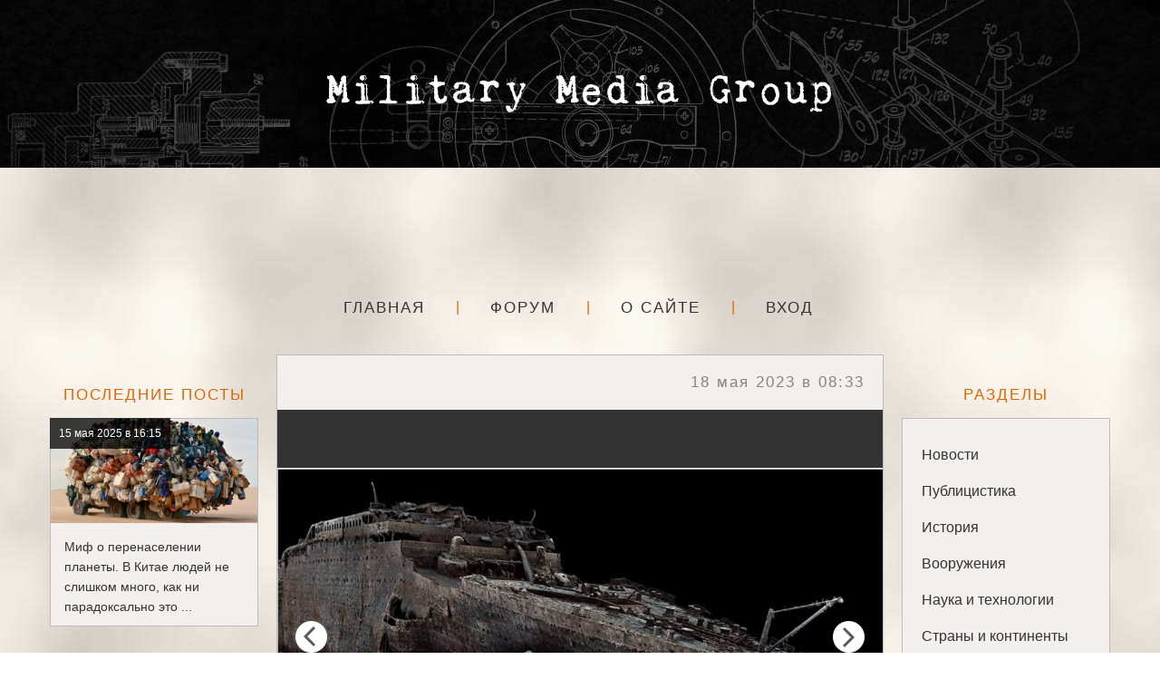

--- FILE ---
content_type: text/html; charset=UTF-8
request_url: https://mmg.in.ua/sozdana-pervaia-trekhmernaia-model-zatonuvshego-titanika-628.html
body_size: 9559
content:
<!DOCTYPE html>
<html dir="ltr" lang="ru">
<head>
<!-- Google tag (gtag.js) -->
<script async src="https://www.googletagmanager.com/gtag/js?id=G-WEYVFC7KVC"></script>
<script>
  window.dataLayer = window.dataLayer || [];
  function gtag(){dataLayer.push(arguments);}
  gtag('js', new Date());
  gtag('config', 'G-WEYVFC7KVC');
</script>
<!-- Google tag (gtag.js) -->
<meta http-equiv="Content-Type" content="text/html; charset=utf-8">
<meta http-equiv="X-UA-Compatible" content="IE=edge">
<meta name="viewport" content="width=device-width, initial-scale=1.0">
<meta name="HandheldFriendly" content="True">
<meta name="format-detection" content="telephone=no">
<meta name="format-detection" content="address=no">
<meta name="copyright" content="Military Media Group">
<title>Создана первая трёхмерная модель затонувшего «Титаника» | Military Media Group</title>
<meta name="title" content="Создана первая трёхмерная модель затонувшего «Титаника» | Military Media Group">
<meta name="description" content="Military Media Group: история, современность, новости, интересные факты, документы, аналитика, статьи и медиа.">
<meta name="keywords" content="История, современность, новости, интересные факты, документы, аналитика, статьи, заметки, медиа">
<meta property="og:title" content="Создана первая трёхмерная модель затонувшего «Титаника» | Military Media Group">
<meta property="og:description" content="Military Media Group: история, современность, новости, интересные факты, документы, аналитика, статьи и медиа.">
<meta property="og:url" content="https://mmg.in.ua/sozdana-pervaia-trekhmernaia-model-zatonuvshego-titanika-628.html">
<meta property="og:site_name" content="Military Media Group">
<meta property="og:image" content="https://forummg.info/inline/155277.jpg">
<meta name="twitter:title" content="Создана первая трёхмерная модель затонувшего «Титаника» | Military Media Group">
<meta name="twitter:description" content="Military Media Group: история, современность, новости, интересные факты, документы, аналитика, статьи и медиа.">
<meta name="twitter:image" content="https://forummg.info/inline/155277.jpg">
<meta property="og:type" content="article">
<meta name="twitter:card" content="summary">
<meta name="image" content="">
<link rel="canonical" href="https://mmg.in.ua/sozdana-pervaia-trekhmernaia-model-zatonuvshego-titanika-628.html">
<link href="/css/style.css" rel="stylesheet" type="text/css"  media="all">
<link href="/css/all.min.css" rel="stylesheet">
<script src="/javascript/jquery-3.6.1.min.js"></script>
<script>
$(document).ready(function() {
    var btn = $('#scrollbutton');
        $(window).scroll(function() {
        if ($(window).scrollTop() > 800) {
            btn.addClass('show');
        } else {
            btn.removeClass('show');
        }
    });
    btn.on('click', function(e) {
        e.preventDefault();
        $('html, body').animate({scrollTop:0}, '300');
    });
});
</script>
</head>
<body>
<div class="header">
<div class="sdb-button" id="sdb-button-ls">
<span></span>
<span></span>
<span></span>
<span></span>
</div>
<div class="sdb-button" id="sdb-button-rs">
<span></span>
<span></span>
<span></span>
<span></span>
</div>
<div class="logo">
	<img src="/images/logo.png" alt="img-logo">
</div>
</div>
<div class="banner"><script async src="//pagead2.googlesyndication.com/pagead/js/adsbygoogle.js"></script>
<ins class="adsbygoogle"
     style="display:inline-block;width:728px;height:90px"
     data-ad-client="ca-pub-3807436442586827"
     data-ad-slot="6730877269"
     data-alternate-ad-url="https://mmg.in.ua/alt01.html"></ins>
<script>
     (adsbygoogle = window.adsbygoogle || []).push({});
</script></div>
<ul class="menu-main">
    <li><a href="/" title="Главная страница">Главная</a></li>
	<li><a href="https://forummg.info" target="_blank" title="Форум FORUMMG.info">Форум</a></li>
    <li><a href="/about" title="О сайте">О сайте</a></li>
    <li><a href="/login" title="Вход">Вход</a></li></ul>
<div class="main">
<div id="popup">
<div class="popup-box">
    <p></p>
    <div class="popup-button">Ок</div>
</div>
</div>
<div id="popup-yes-no">
<div class="popup-box-yes-no">
    <p></p>
    <div class="popup-buttons-yes-no">
        <div class="popup-no">Нет</div>
        <div class="popup-yes">Да</div>
    </div>
</div>
</div>
<a id="scrollbutton"></a>
<div class="left-sidebar" id="left-sidebar">
<div class="panel-header">Последние посты</div><div class="widget"><a class="widget-post" href="/mif-o-perenaselenii-planety-823.html">
<div class="widget-date">15 мая 2025 в 16:15</div>
<div class="widget-img"><img src="https://mediafiles.link/ibbGHxAA.jpg" alt="img-ibbGHxAA.jpg" loading="lazy" onerror="this.src='/images/noimage.jpg'"></div>
<div class="widget-text">Миф о перенаселении планеты. В Китае людей не слишком много, как ни парадоксально это ...</div>
</a></div><div class="widget"><a class="widget-post" href="/telegramma-ruzvelta-otvet-gitlera-822.html">
<div class="widget-date">15 мая 2025 в 01:17</div>
<div class="widget-img"><img src="/images/video.jpg" alt="img-video" loading="lazy" onerror="this.src='/images/noimage.jpg'"></div>
<div class="widget-text">Телеграмма Рузвельта - ответ Гитлера. 15 апреля 1939 года МИД Третьего Рейха получил ...</div>
</a></div><div class="widget"><a class="widget-post" href="/istoriia-odnogo-predatelstva-821.html">
<div class="widget-date">6 января 2025 в 23:13</div>
<div class="widget-img"><img src="https://mediafiles.link/SRFcYKjH.jpg" alt="img-SRFcYKjH.jpg" loading="lazy" onerror="this.src='/images/noimage.jpg'"></div>
<div class="widget-text">История одного предательства. 26 мая 1943 года из немецкой военно-морской базы ...</div>
</a></div><div class="widget"><a class="widget-post" href="/pervyi-reaktivnyi-fockewulf-820.html">
<div class="widget-date">5 января 2025 в 17:05</div>
<div class="widget-img"><img src="https://mediafiles.link/eoSCZYCp.jpg" alt="img-eoSCZYCp.jpg" loading="lazy" onerror="this.src='/images/noimage.jpg'"></div>
<div class="widget-text">Первый реактивный Focke-Wulf? Fw.190 Strahljäger (реактивный истребитель) был ...</div>
</a></div><div class="widget"><a class="widget-post" href="/10-v-polzu-krokodilov-819.html">
<div class="widget-date">5 января 2025 в 13:23</div>
<div class="widget-img"><img src="https://mediafiles.link/CtQpEyxG.jpg" alt="img-CtQpEyxG.jpg" loading="lazy" onerror="this.src='/images/noimage.jpg'"></div>
<div class="widget-text">1:0 в пользу крокодилов. 4 января 1879 года сталася первая жертва англо-зулусской войны ...</div>
</a></div><div class="widget"><a class="widget-post" href="/razbitaia-sovetskaia-tekhnika-818.html">
<div class="widget-date">5 января 2025 в 12:57</div>
<div class="widget-img"><img src="https://mediafiles.link/tYJRJuHd.jpg" alt="img-tYJRJuHd.jpg" loading="lazy" onerror="this.src='/images/noimage.jpg'"></div>
<div class="widget-text">Разбитая советская техника. Кадры из цветной немецкой кинохроники, снятые летом 1942 года ...</div>
</a></div><div class="widget"><a class="widget-post" href="/podbityi-i-sgorevshii-pz-817.html">
<div class="widget-date">5 января 2025 в 12:41</div>
<div class="widget-img"><img src="https://mediafiles.link/QOIUCCFi.jpg" alt="img-QOIUCCFi.jpg" loading="lazy" onerror="this.src='/images/noimage.jpg'"></div>
<div class="widget-text">Подбитый и сгоревший Pz.Kpfw.III Ausf F 6-й роты 35-го полка 3-й танковой дивизии ...</div>
</a></div><div class="widget"><a class="widget-post" href="/amerikanskii-ofitcer-na-fone-podbitogo-nemetckogo-tiazhelogo-istrebitelia-tankov-v-nemetckom-gorode-816.html">
<div class="widget-date">5 января 2025 в 12:31</div>
<div class="widget-img"><img src="https://mediafiles.link/hAfDwEWv.jpg" alt="img-hAfDwEWv.jpg" loading="lazy" onerror="this.src='/images/noimage.jpg'"></div>
<div class="widget-text">Американский офицер на фоне подбитого немецкого тяжелого истребителя танков в немецком ...</div>
</a></div><div class="widget"><a class="widget-post" href="/invergordonskii-miatezh-815.html">
<div class="widget-date">1 января 2025 в 10:07</div>
<div class="widget-img"><img src="https://mediafiles.link/PuMjnXYX.jpg" alt="img-PuMjnXYX.jpg" loading="lazy" onerror="this.src='/images/noimage.jpg'"></div>
<div class="widget-text">Инвергордонский мятеж. В сентябре 1931 года произошли волнения среди моряков Королевского ...</div>
</a></div><div class="widget"><a class="widget-post" href="/pamiatnik-razdora-814.html">
<div class="widget-date">29 декабря 2024 в 22:08</div>
<div class="widget-img"><img src="https://mediafiles.link/UCQJPOSy.jpg" alt="img-UCQJPOSy.jpg" loading="lazy" onerror="this.src='/images/noimage.jpg'"></div>
<div class="widget-text">Памятник раздора. 24 сентября 2017 года на площади Святой Марии в Сан-Франциско был ...</div>
</a></div><div class="widget"><script async src="//pagead2.googlesyndication.com/pagead/js/adsbygoogle.js"></script>
<ins class="adsbygoogle"
     style="display:inline-block;width:230px;height:230px"
     data-ad-client="ca-pub-3807436442586827"
     data-ad-slot="2104456293"
     data-alternate-ad-url="https://mmg.in.ua/alt02.html"></ins>
<script>
     (adsbygoogle = window.adsbygoogle || []).push({});
</script></div>
<div class="widget"><script async src="//pagead2.googlesyndication.com/pagead/js/adsbygoogle.js"></script>
<ins class="adsbygoogle"
     style="display:inline-block;width:230px;height:230px"
     data-ad-client="ca-pub-3807436442586827"
     data-ad-slot="2104456293"
     data-alternate-ad-url="https://mmg.in.ua/alt02.html"></ins>
<script>
     (adsbygoogle = window.adsbygoogle || []).push({});
</script></div>
<div class="widget"><script async src="//pagead2.googlesyndication.com/pagead/js/adsbygoogle.js"></script>
<ins class="adsbygoogle"
     style="display:inline-block;width:230px;height:230px"
     data-ad-client="ca-pub-3807436442586827"
     data-ad-slot="2104456293"
     data-alternate-ad-url="https://mmg.in.ua/alt02.html"></ins>
<script>
     (adsbygoogle = window.adsbygoogle || []).push({});
</script></div>
<div class="widget"><script async src="//pagead2.googlesyndication.com/pagead/js/adsbygoogle.js"></script>
<ins class="adsbygoogle"
     style="display:inline-block;width:230px;height:230px"
     data-ad-client="ca-pub-3807436442586827"
     data-ad-slot="2104456293"
     data-alternate-ad-url="https://mmg.in.ua/alt02.html"></ins>
<script>
     (adsbygoogle = window.adsbygoogle || []).push({});
</script></div>
<div class="panel-header">Случайные посты</div><div class="widget"><a class="widget-post" href="/bmw-r75-351.html">
<div class="widget-date">22 февраля 2023 в 23:13</div>
<div class="widget-img"><img src="https://forummg.info/inline/153394.jpg" alt="img-153394.jpg" loading="lazy" onerror="this.src='/images/noimage.jpg'"></div>
<div class="widget-text">BMW R75, Германия, 1942 год. Мотоцикл BMW R75 был предназначен для передвижения по ...</div>
</a></div><div class="widget"><a class="widget-post" href="/khubilai-velikii-vnuk-velikogo-chingiskhana-616.html">
<div class="widget-date">8 мая 2023 в 00:51</div>
<div class="widget-img"><img src="https://forummg.info/inline/155048.jpg" alt="img-155048.jpg" loading="lazy" onerror="this.src='/images/noimage.jpg'"></div>
<div class="widget-text">Хубилай: великий внук великого Чингисхана. Монгольскую империю Чингисхана расширил и ...</div>
</a></div><div class="widget"><a class="widget-post" href="/pered-vami-stella-deneb-718.html">
<div class="widget-date">26 июня 2023 в 19:50</div>
<div class="widget-img"><img src="https://mediafiles.link/KaPNeyGb.jpg" alt="img-KaPNeyGb.jpg" loading="lazy" onerror="this.src='/images/noimage.jpg'"></div>
<div class="widget-text">Перед вами Stella Deneb – самый крупный скотовоз в мире, ранее носивший имя Deneb Prima ...</div>
</a></div></div>
<script>
$(function() {
    $("#sdb-button-ls").click(function() {
        $(this).toggleClass("open");
        $("#left-sidebar").toggleClass("open");
    });
});
</script>
<div class="content">
<div class="article"><div class="article-time">18 мая 2023 в 08:33</div><div class="img-slider"><div class="article-img" style="display: block;"><img src="https://forummg.info/inline/155277.jpg" alt="img-155277.jpg" loading="lazy" onerror="this.src='/images/noimage.jpg'"></div><div class="article-img" style="display: none;"><img src="https://forummg.info/inline/155276.jpg" alt="img-155276.jpg" loading="lazy" onerror="this.src='/images/noimage.jpg'"></div><div class="article-img" style="display: none;"><img src="https://forummg.info/inline/155275.jpg" alt="img-155275.jpg" loading="lazy" onerror="this.src='/images/noimage.jpg'"></div><div class="article-img" style="display: none;"><img src="https://forummg.info/inline/155274.jpg" alt="img-155274.jpg" loading="lazy" onerror="this.src='/images/noimage.jpg'"></div><div class="article-img" style="display: none;"><img src="https://forummg.info/inline/155273.jpg" alt="img-155273.jpg" loading="lazy" onerror="this.src='/images/noimage.jpg'"></div><div class="article-img" style="display: none;"><img src="https://forummg.info/inline/155280.jpg" alt="img-155280.jpg" loading="lazy" onerror="this.src='/images/noimage.jpg'"></div><div class="article-img" style="display: none;"><img src="https://forummg.info/inline/155279.jpg" alt="img-155279.jpg" loading="lazy" onerror="this.src='/images/noimage.jpg'"></div><div class="img-slider-indicator"><div class="indicator-label"></div><div class="indicator-label"></div><div class="indicator-label"></div><div class="indicator-label"></div><div class="indicator-label"></div><div class="indicator-label"></div><div class="indicator-label"></div></div><div class="prv-b"></div><div class="nxt-b"></div></div><div class="article-text"><b>Создана первая трёхмерная модель затонувшего «Титаника».</b><br>
<br>
Специальные аппараты более 200 часов изучали длину, ширину и обломки затонувшего на глубине 3 800 метров корабля. Они сделали более 700 000 изображений со всех сторон, создав точную 3D-реконструкцию. С момента обнаружения в 1985 году состояние «Титаника» заметно ухудшилось.<br>
<br>
«Цифровая модель стала одним из первых крупных шагов на пути к тому, чтобы история «Титаника» стала научно обоснованной, а не спекулятивной», — отметил исследователь Паркс Стефенсон.</div>
<div class="article-bottom">
<div class="article-stat"><i class="fa fa-eye" aria-hidden="true"></i>236<div class="space"></div>
<div class="like_plus" id="like-plus-628"><i class="fa fa-thumbs-up" aria-hidden="true"></i>1</div><div class="space"></div>
<div class="like_minus" id="like-minus-628"><i class="fa fa-thumbs-down" aria-hidden="true"></i>0</div><div class="space"></div></div>
<div class="back-button"><a href="/">Назад ⏎</a></div>
</div>
</div><div class="comments_panel"><script>
$(document).ready(function() {
    var pstrnav_button = $('.pstrnav').find('a[href]');
    pstrnav_button.one('click', function() {
        var url = $('.add_comment').find('input[name=url]').val();
        var id = $('.add_comment').find('input[name=id]').val();
        var page = $(this).attr("href");
        $('.comments_panel').load("/mainpage/comments.php", {"id": id, "page": page, "url": url});
        $('.add_comment').find('input[name=page]').val(page);
        delete url;
        delete id;
        delete page;
        $("#hint").fadeOut(300);
        return false;
    });
});
function comm_on(p_id,first_p) {
    document.add_comment.parent_id.value=p_id;
    document.add_comment.f_parent.value=first_p;
}
$(document).ready(function() {
$(".sp_link").click(function() {
    $(this).parent().children(".comm_text").toggle("normal");
});
$(".open_hint").click(function() {
    $("#hint").animate({
        top: $(this).offset().top + 25, left: $(window).width()/2 -
        $("#hint").width()/2
    }, 400).fadeIn(300);
});
$(".close_hint").click(function() {
    $("#hint").fadeOut(300);
});
$(".comm_plus,.comm_minus").click(function() {
    id_comm=$(this).parents(".comm_head_right").attr("id").substr(1);
});
$(".comm_plus").click(function() {
    jQuery.post("/mainpage/rating_comm.php",{comm_id:id_comm,rating:1},rating_comm);
});
$(".comm_minus").click(function() {
    jQuery.post("/mainpage/rating_comm.php",{comm_id:id_comm,rating:0},rating_comm);
});
function rating_comm(data) {
    $("#rating_comm"+id_comm).fadeOut(300,function() {
        $(this).html(data).fadeIn(300);
    });
}
});
</script>
</div><form class="add_comment" name="add_comment" id="hint" style="margin-top:-25px; box-shadow: rgb(51, 51, 51) 5px 5px 30px 0px;"><div class="close_hint">Закрыть</div>Ваше имя: <input type="text" name="mess_login" maxlength="20" value="" style="outline: none;margin-bottom: 7px;" placeholder="Не обязательно..."><textarea rows="10" name="user_text" placeholder="Ваше сообщение..."></textarea><div class="smiles"><img src="/images/smiles/ax.gif" alt=":ax:"><img src="/images/smiles/bad.gif" alt=":bad:"><img src="/images/smiles/blum.gif" alt=":blum:"><img src="/images/smiles/blush.gif" alt=":blush:"><img src="/images/smiles/bomb.gif" alt=":bomb:"><img src="/images/smiles/bt.gif" alt=":bt:"><img src="/images/smiles/clown.gif" alt=":clown:"><img src="/images/smiles/cray.gif" alt=":cray:"><img src="/images/smiles/crying.gif" alt=":crying:"><img src="/images/smiles/drinks.gif" alt=":drinks:"><img src="/images/smiles/facepalm.gif" alt=":facepalm:"><img src="/images/smiles/fool.gif" alt=":fool:"><img src="/images/smiles/fy.gif" alt=":fy:"><img src="/images/smiles/good.gif" alt=":good:"><img src="/images/smiles/hi.gif" alt=":hi:"><img src="/images/smiles/krazy.gif" alt=":krazy:"><img src="/images/smiles/laugh.gif" alt=":laugh:"><img src="/images/smiles/mad.gif" alt=":mad:"><img src="/images/smiles/mail.gif" alt=":mail:"><img src="/images/smiles/morning.gif" alt=":morning:"><img src="/images/smiles/music.gif" alt=":music:"><img src="/images/smiles/nea.gif" alt=":nea:"><img src="/images/smiles/negative.gif" alt=":negative:"><img src="/images/smiles/nyam.gif" alt=":nyam:"><img src="/images/smiles/oldman.gif" alt=":oldman:"><img src="/images/smiles/police.gif" alt=":police:"><img src="/images/smiles/poo.gif" alt=":poo:"><img src="/images/smiles/popcorn.gif" alt=":popcorn:"><img src="/images/smiles/sad.gif" alt=":sad:"><img src="/images/smiles/scare.gif" alt=":scare:"><img src="/images/smiles/secret.gif" alt=":secret:"><img src="/images/smiles/shok.gif" alt=":shok:"><img src="/images/smiles/wink.gif" alt=":wink:"></div><div class="regmessage"><a href="/registration">Регистрация</a> на сайте позволяет комментировать без ввода капчи и премодерации.</div><div class="num"><img class="captcha_image" src="/include/captcha.php?r=109" alt="captcha"></div><input type="text" name="contr_cod" style="margin: 12px 0px 0px 5px;font-size:16px; outline:none;" maxlength="4" size="4" value=""><input type="hidden" name="prov_summa" value="1595af6435015c77a7149e92a551338e"><input type="hidden" name="parent_id" value="0"><input type="hidden" name="f_parent" value="0"><input type="hidden" name="id" value="628"><input type="hidden" name="page" value="1"><input type="hidden" name="url" value="sozdana-pervaia-trekhmernaia-model-zatonuvshego-titanika-628.html"><input type="hidden" name="where" value="59978098"><button type="submit" name="submit">Отправить</button></form><form class="add_comment">Ваше имя: <input type="text" name="mess_login" maxlength="20" value="" style="outline: none;margin-bottom: 7px;" placeholder="Не обязательно..."><textarea rows="10" name="user_text" placeholder="Ваше сообщение..."></textarea><div class="smiles"><img src="/images/smiles/ax.gif" alt=":ax:"><img src="/images/smiles/bad.gif" alt=":bad:"><img src="/images/smiles/blum.gif" alt=":blum:"><img src="/images/smiles/blush.gif" alt=":blush:"><img src="/images/smiles/bomb.gif" alt=":bomb:"><img src="/images/smiles/bt.gif" alt=":bt:"><img src="/images/smiles/clown.gif" alt=":clown:"><img src="/images/smiles/cray.gif" alt=":cray:"><img src="/images/smiles/crying.gif" alt=":crying:"><img src="/images/smiles/drinks.gif" alt=":drinks:"><img src="/images/smiles/facepalm.gif" alt=":facepalm:"><img src="/images/smiles/fool.gif" alt=":fool:"><img src="/images/smiles/fy.gif" alt=":fy:"><img src="/images/smiles/good.gif" alt=":good:"><img src="/images/smiles/hi.gif" alt=":hi:"><img src="/images/smiles/krazy.gif" alt=":krazy:"><img src="/images/smiles/laugh.gif" alt=":laugh:"><img src="/images/smiles/mad.gif" alt=":mad:"><img src="/images/smiles/mail.gif" alt=":mail:"><img src="/images/smiles/morning.gif" alt=":morning:"><img src="/images/smiles/music.gif" alt=":music:"><img src="/images/smiles/nea.gif" alt=":nea:"><img src="/images/smiles/negative.gif" alt=":negative:"><img src="/images/smiles/nyam.gif" alt=":nyam:"><img src="/images/smiles/oldman.gif" alt=":oldman:"><img src="/images/smiles/police.gif" alt=":police:"><img src="/images/smiles/poo.gif" alt=":poo:"><img src="/images/smiles/popcorn.gif" alt=":popcorn:"><img src="/images/smiles/sad.gif" alt=":sad:"><img src="/images/smiles/scare.gif" alt=":scare:"><img src="/images/smiles/secret.gif" alt=":secret:"><img src="/images/smiles/shok.gif" alt=":shok:"><img src="/images/smiles/wink.gif" alt=":wink:"></div><div class="regmessage"><a href="/registration">Регистрация</a> на сайте позволяет комментировать без ввода капчи и премодерации.</div><div class="num"><img class="captcha_image" src="/include/captcha.php?r=206" alt="captcha"></div><input type="text" name="contr_cod" style="margin: 12px 0px 0px 5px;font-size:16px; outline:none;" maxlength="4" size="4" value=""><input type="hidden" name="prov_summa" value="1595af6435015c77a7149e92a551338e"><input type="hidden" name="id" value="628"><input type="hidden" name="page" value="1"><input type="hidden" name="url" value="sozdana-pervaia-trekhmernaia-model-zatonuvshego-titanika-628.html"><input type="hidden" name="where" value="59978098"><input type="hidden" name="lastpage" value="1"><button type="submit" name="submit">Отправить</button></form><div class="today-posts"><div class="panel-header">Сегодня</div></div>
</div>
<div class="right-sidebar" id="right-sidebar">
<div class="panel-header">Разделы</div>
<div class="widget">
<div class="panel-menu">
<ul>
<li><a href="/news">Новости</a></li>
<li><a href="/publicism">Публицистика</a></li>
<li><a href="/history">История</a></li>
<li><a href="/weapons">Вооружения</a></li>
<li><a href="/scitech">Наука и технологии</a></li>
<li><a href="/geography">Страны и континенты</a></li>
<li><a href="/acms">Искусство, культура и спорт</a></li>
<li><a href="/world">Окружающий мир</a></li>
<li><a href="/humor">Юмор</a></li>
<li><a href="/sundry">Разное</a></li>
<li><a href="/mycomments">Посты с моими комментариями</a></li>
</ul>
</div>
</div>
<div class="widget">
<div class="search-panel">
<form name="search" method="POST" action="/search" style="padding-top: 9px;">
<input type="search" name="query" maxlength="100" placeholder="Поиск">
<div style="font-size: 14px;margin-top: 8px;"><div style="width: 194px;padding: 0 18px 0 18px;">
<input id="relevance" type="checkbox" name="relevance" style="height: auto;cursor: pointer;width: auto;float: left;margin-right: 10px;margin-top: 10px;">
<label for="relevance">‎Сортировка результатов поиска по релевантности</label></div>
</div>
<button type="submit">Найти</button>
</form>
</div>
</div>
<div class="widget"><a href="https://forummg.info/shop" target="_blank"><img src="https://forummg.info/media/forummg_shop.png" title="Оружейная барахолка"></a></div>
<div class="widget"><a href="https://forummg.info" target="_blank"><img src="https://forummg.info/media/forummg_info.png" title="Форум FORUMMG.info"></a></div>
<div class="widget"><script async src="//pagead2.googlesyndication.com/pagead/js/adsbygoogle.js"></script>
<ins class="adsbygoogle"
     style="display:inline-block;width:230px;height:230px"
     data-ad-client="ca-pub-3807436442586827"
     data-ad-slot="2104456293"
     data-alternate-ad-url="https://mmg.in.ua/alt02.html"></ins>
<script>
     (adsbygoogle = window.adsbygoogle || []).push({});
</script></div>
<div class="widget"><script async src="//pagead2.googlesyndication.com/pagead/js/adsbygoogle.js"></script>
<ins class="adsbygoogle"
     style="display:inline-block;width:230px;height:230px"
     data-ad-client="ca-pub-3807436442586827"
     data-ad-slot="2104456293"
     data-alternate-ad-url="https://mmg.in.ua/alt02.html"></ins>
<script>
     (adsbygoogle = window.adsbygoogle || []).push({});
</script></div>
<div class="panel-header">Популярное</div><div class="widget"><a class="widget-post" href="/bashennyi-bronenosetc-beregovoi-oborony-buvine-642.html">
<div class="widget-date">24 мая 2023 в 17:44</div>
<div class="widget-img"><img src="https://forummg.info/inline/155438.jpg" alt="img-155438.jpg" loading="lazy" onerror="this.src='/images/noimage.jpg'"></div>
<div class="widget-text">Башенный броненосец береговой обороны «Бувинэ» (Bouvines) и его квадратные ...</div>
</a></div><div class="widget"><a class="widget-post" href="/telegramkanal-operatciia-z-voenkory-russkoi-vesny-obiavil-sezon-okhoty-na-tanki-leopard-1-mln-105.html">
<div class="widget-date">26 января 2023 в 23:47</div>
<div class="widget-img"><img src="https://forummg.info/inline/152434.jpeg" alt="img-152434.jpeg" loading="lazy" onerror="this.src='/images/noimage.jpg'"></div>
<div class="widget-text">Телеграм-канал «Операция Z: Военкоры Русской Весны» объявил сезон охоты на танки Leopard ...</div>
</a></div><div class="widget"><a class="widget-post" href="/takticheskie-bombardirovshchiki-general-dynamics-f111-7.html">
<div class="widget-date">7 декабря 2022 в 22:36</div>
<div class="widget-img"><img src="https://forummg.info/inline/150515.jpg" alt="img-150515.jpg" loading="lazy" onerror="this.src='/images/noimage.jpg'"></div>
<div class="widget-text">Тактические бомбардировщики General Dynamics F-111 Королевских военно-воздушных сил ...</div>
</a></div><div class="widget"><a class="widget-post" href="/mnogie-znaiut-pro-okkupatciiu-irana-a-vot-analogichnaia-istoriia-s-irakom-vsegda-ostaetsia-v-teni-774.html">
<div class="widget-date">18 октября 2023 в 00:59</div>
<div class="widget-img"><img src="https://mediafiles.link/aWmAYPoK.jpg" alt="img-aWmAYPoK.jpg" loading="lazy" onerror="this.src='/images/noimage.jpg'"></div>
<div class="widget-text">Многие знают про оккупацию Ирана, а вот аналогичная история с Ираком всегда остается в ...</div>
</a></div><div class="widget"><a class="widget-post" href="/na-granitce-khersonskoi-oblasti-i-kryma-razdalis-gromkie-vzryvy-proizoshlo-povrezhdenie-neskolkikh-706.html">
<div class="widget-date">22 июня 2023 в 07:56</div>
<div class="widget-img"><img src="https://forummg.info/inline/155908.jpg" alt="img-155908.jpg" loading="lazy" onerror="this.src='/images/noimage.jpg'"></div>
<div class="widget-text">«На границе Херсонской области и Крыма раздались громкие взрывы - произошло повреждение ...</div>
</a></div><div class="panel-header">Понравившееся</div><div class="widget"><a class="widget-post" href="/neiroseti-dobralis-do-generatcii-izobrazhenii-devushek-145.html">
<div class="widget-date">29 января 2023 в 12:36</div>
<div class="widget-img"><img src="https://mediafiles.link/oQJNPveN.jpg" alt="img-oQJNPveN.jpg" loading="lazy" onerror="this.src='/images/noimage.jpg'"></div>
<div class="widget-text">Нейросети добрались до генерации изображений девушек. На снимках не реальные фотографии ...</div>
</a></div><div class="widget"><a class="widget-post" href="/krakh-kollegii-637.html">
<div class="widget-date">22 мая 2023 в 01:21</div>
<div class="widget-img"><img src="https://forummg.info/inline/155390.jpg" alt="img-155390.jpg" loading="lazy" onerror="this.src='/images/noimage.jpg'"></div>
<div class="widget-text">Крах «Коллегии». Скоро пройдёт год с того момента, как Лев Филиппович Соцков оставил ...</div>
</a></div><div class="widget"><a class="widget-post" href="/bystree-puli-480.html">
<div class="widget-date">24 марта 2023 в 01:51</div>
<div class="widget-img"><img src="https://forummg.info/inline/154163.jpg" alt="img-154163.jpg" loading="lazy" onerror="this.src='/images/noimage.jpg'"></div>
<div class="widget-text">Быстрее пули. Истребитель, который сбил сам себя.. Способен ли боевой самолет сбить себя ...</div>
</a></div><div class="widget"><a class="widget-post" href="/takticheskie-bombardirovshchiki-general-dynamics-f111-7.html">
<div class="widget-date">7 декабря 2022 в 22:36</div>
<div class="widget-img"><img src="https://forummg.info/inline/150515.jpg" alt="img-150515.jpg" loading="lazy" onerror="this.src='/images/noimage.jpg'"></div>
<div class="widget-text">Тактические бомбардировщики General Dynamics F-111 Королевских военно-воздушных сил ...</div>
</a></div><div class="widget"><a class="widget-post" href="/nachinaia-s-1997-goda-nebolshaia-nemetckaia-kompaniia-flug-+-werk-gmbh-9.html">
<div class="widget-date">17 января 2023 в 23:20</div>
<div class="widget-img"><img src="https://forummg.info/inline/61366.jpg" alt="img-61366.jpg" loading="lazy" onerror="this.src='/images/noimage.jpg'"></div>
<div class="widget-text">Начиная с 1997 года небольшая немецкая компания Flug + Werk GmbH начала работу над ...</div>
</a></div></div>
<script>
$(function() {
    $("#sdb-button-rs").click(function() {
        $(this).toggleClass("open");
        $("#right-sidebar").toggleClass("open");
    });
});
</script>
</div>
<script>
$('.add_comment').submit(function() {
    var $form = $(this);
    if ($form.find('input[name=contr_cod]').val() === '') {
        alertPopup('Не введен проверочный код!');
        return false;
    }
    $("#popup-yes-no p").html('Опубликовать комментарий?');
    const prevent = ev => ev.preventDefault();
    document.addEventListener('wheel', prevent, {passive: false});
    $("#popup-yes-no").css("display","block");
    $(".popup-yes").one('click', function() {
        document.removeEventListener('wheel', prevent);
        $("#popup-yes-no").css("display","none");
        var form_data = $form.serialize();
        $.ajax({
            type: "POST",
            url: "/mainpage/setcomment.php",
            data: form_data,
            success: function(data) {
                var result = JSON.parse(data);
                if (result.message == 'trueavt') {
                    var id = $form.find('input[name=id]').val();
                    var page = $form.find('input[name=page]').val();
                    var url = $form.find('input[name=url]').val();
                    if ($form.find('input[name=lastpage]').length) page = '999999';
                    $form.get(0).reset();
                    $('#hint').fadeOut(300);
                    $('.comments_panel').load("/mainpage/comments.php", {"id": id, "page": page, "url": url}, function() {
                        $('html, body').animate({scrollTop: $('#' + result.numcom).offset().top}, 300);
                        page = $('.pstrnav_activ').html();
                        $('.add_comment').find('input[name=page]').val(page);
                    });
                }
                else if (result.message == 'trueguest') {
                    alertPopup('Ваш комментарий принят! Он будет опубликован после проверки модератором.');
                    $form.get(0).reset();
                    $('#hint').fadeOut(300);
                    $('.add_comment').find('.captcha_image').removeAttr("src").attr("src", '/include/captcha.php?r=' + new Date().getUTCMilliseconds());
                    $('.add_comment').find('input[name="prov_summa"]').val(result.sum);
                }
                else {
                    alertPopup(result.message);
                }
            }
        });
    $(".popup-yes").off();
    $(".popup-no").off();
    });
    $(".popup-no").one('click', function() {
        document.removeEventListener('wheel', prevent);
        $("#popup-yes-no").css("display","none");
        $(".popup-yes").off();
        $(".popup-no").off();
    });
    return false;
});
function alertPopup(string)
{
    $("#popup p").html(string);
    const prevent = ev => ev.preventDefault();
    document.addEventListener('wheel', prevent, {passive: false});
    $("#popup").css("display","block");
    $(".popup-button").click(function() {
        document.removeEventListener('wheel', prevent);
        $("#popup").css("display","none");
    });
}
$('.add_comment').find('.smiles img').on('click', function() {
    var img = $(this);
    var cod = ' ' + img.attr('alt') + ' ';
    var textarea = img.parent().siblings('textarea');
    var len = textarea.val().length;
	var curpos = textarea[0].selectionStart;
    textarea.val(textarea.val().substring(0, curpos) + cod + textarea.val().substring(curpos, len));
    textarea[0].selectionStart = textarea[0].selectionEnd = curpos + cod.length;
    textarea.focus();
});
$(".like_plus").click(function() {
      var post_id = parseInt($(".like_plus").attr("id").replace(/[^\d]/g, ''));
      var rating = 1;
      jQuery.post("/mainpage/likes.php",{post_id:post_id,rating:rating}, function(data) {
          var result = JSON.parse(data);
          $(".like_plus").html('<i class="fa fa-thumbs-up" aria-hidden="true"></i>' + result.total_lk);
          $(".like_minus").html('<i class="fa fa-thumbs-down" aria-hidden="true"></i>' + result.total_dslk);
      });
});
$(".like_minus").click(function() {
      var post_id = parseInt($(".like_minus").attr("id").replace(/[^\d]/g, ''));
      var rating = 0;
      jQuery.post("/mainpage/likes.php",{post_id:post_id,rating:rating}, function(data) {
          var result = JSON.parse(data);
          $(".like_plus").html('<i class="fa fa-thumbs-up" aria-hidden="true"></i>' + result.total_lk);
          $(".like_minus").html('<i class="fa fa-thumbs-down" aria-hidden="true"></i>' + result.total_dslk);
      });
});
$(".nxt-b").click(function() {
    var selected = $(this).siblings(".article-img:visible");
    var num = $(this).siblings(".article-img:visible").index();
    selected.css("display", "none");
    $(".indicator-label").eq(num).css("background", "#fff");
    if (selected.next(".article-img").length) {
        selected.next(".article-img").css("display", "block");
        $(".indicator-label").eq(num + 1).css("background", "#d60");
    }
    else {
        $(".article-img").first().css("display", "block");
        $(".indicator-label").eq(0).css("background", "#d60");
    }
});
$(".prv-b").click(function() {
    var selected = $(this).siblings(".article-img:visible");
    var num = $(this).siblings(".article-img:visible").index();
    var last = $(".article-img").length;
    selected.css("display", "none");
    $(".indicator-label").eq(num).css("background", "#fff");
    if (selected.prev(".article-img").length) {
        selected.prev(".article-img").css("display", "block");
        $(".indicator-label").eq(num - 1).css("background", "#d60");
    }
    else {
        $(".article-img").last().css("display", "block");
        $(".indicator-label").eq(last - 1).css("background", "#d60");
    }
});
$(".indicator-label").click(function() {
    var num = $(this).index();
    $(".indicator-label").css("background", "#fff");
    $(this).css("background", "#d60");
    $(".article-img:visible").css("display", "none");
    $(".article-img").eq(num).css("display", "block");
});
$(document).ready(function() {
    const prevent = ev => ev.preventDefault();
    $(".article-img img, .post-text-img img").click(function() {
        document.addEventListener('wheel', prevent, {passive: false})
        var i_path = $(this).attr('src');
        $('body').append('<div id="overlay"></div><div id="magnify"><img src="' + i_path + '"><div id="close-popup"><i></i></div></div>');
        $('#magnify').css({ "max-height": $(window).height() - 20, "max-width": $(window).width() - 20 });
        $('#magnify img').css({ "max-height": $(window).height() - 20, "max-width": $(window).width() - 20 });
        $('#magnify').css({ "left": ($(window).width() - $('#magnify').width())/2, "top": ($(window).height() - $('#magnify').height())/2 });
        $('#overlay, #magnify').fadeIn('fast');
    });
    $('body').on('click', '#close-popup, #overlay', function(event) {
        document.removeEventListener('wheel', prevent);
        $('#overlay, #magnify').fadeOut('fast', function() {
            $('#close-popup, #magnify, #overlay').remove();
        });
    });
});
$("body").keydown(function(e) {
    if (e.keyCode == 39 && e.ctrlKey) { $(".nxt-b").click(); }
    if (e.keyCode == 37 && e.ctrlKey) { $(".prv-b").click(); }
});
</script>
<div class="footer">
    <a href="https://forummg.info/viewtopic.php?t=731" target="_blank" title="Поддержать ресурс" class="big-button">Поддержать ресурс</a>
    <div class="footerlinks">
        <div class="share">
        <ul style="padding-left: 0px;">
            <li><a href="https://t.me/forummginfo" target="_blank" title="Telegram"><i class="fab fa-telegram"></i></a></li>
	      	<li><a href="https://www.facebook.com/forummginfo" target="_blank" title="Facebook"><i class="fab fa-facebook-f"></i></a></li>
            <li><a href="https://www.instagram.com/forummginfo" target="_blank" title="Instagram"><i class="fab fa-instagram"></i></a></li>
	        <li><a href="https://twitter.com/forummginfo" target="_blank" title="Twitter"><i class="fab fa-twitter"></i></a></li>
            <li><a href="https://www.reddit.com/r/forummginfo" target="_blank" title="Reddit"><i class="fab fa-reddit"></i></a></li>
            <li><a href="https://reibert.shop" target="_blank" title="Доска объявлений REIBERT.shop"><i class="fa-solid fa-cart-shopping"></i></a></li>
        </ul>
        </div>
    </div>
</div>
<div class="banner"><script async src="//pagead2.googlesyndication.com/pagead/js/adsbygoogle.js"></script>
<ins class="adsbygoogle"
     style="display:inline-block;width:728px;height:90px"
     data-ad-client="ca-pub-3807436442586827"
     data-ad-slot="6730877269"
     data-alternate-ad-url="https://mmg.in.ua/alt01.html"></ins>
<script>
     (adsbygoogle = window.adsbygoogle || []).push({});
</script></div>
<div class="statistic">
    Всего постов: 805 | Всего комментариев: 127, в т.ч. ожидающих одобрения: 0</div>
<div class="footer2">
    © 2022 - 2025 Military Media Group. All rights Reserved | Designed by <a href="/">Military Media Group</a>
</div>
</body>
</html>




--- FILE ---
content_type: text/html; charset=utf-8
request_url: https://www.google.com/recaptcha/api2/aframe
body_size: 266
content:
<!DOCTYPE HTML><html><head><meta http-equiv="content-type" content="text/html; charset=UTF-8"></head><body><script nonce="e9hV9rltbYzyeiWGa6qWIQ">/** Anti-fraud and anti-abuse applications only. See google.com/recaptcha */ try{var clients={'sodar':'https://pagead2.googlesyndication.com/pagead/sodar?'};window.addEventListener("message",function(a){try{if(a.source===window.parent){var b=JSON.parse(a.data);var c=clients[b['id']];if(c){var d=document.createElement('img');d.src=c+b['params']+'&rc='+(localStorage.getItem("rc::a")?sessionStorage.getItem("rc::b"):"");window.document.body.appendChild(d);sessionStorage.setItem("rc::e",parseInt(sessionStorage.getItem("rc::e")||0)+1);localStorage.setItem("rc::h",'1764240261567');}}}catch(b){}});window.parent.postMessage("_grecaptcha_ready", "*");}catch(b){}</script></body></html>

--- FILE ---
content_type: text/css
request_url: https://mmg.in.ua/css/style.css
body_size: 3860
content:
html, body {   
    width: 100%; 
    overflow-x: hidden
}
body {
    margin: 0;
    font-family: Arial,sans-serif;
    background: url("../images/bg.jpg") repeat 0 0;
    color: #333;
}
.header {
    background: #000 url("../images/banner.jpg") no-repeat center top;
    min-height: 185px;
    margin-left: 0;
}
h1 {
    font-size: 16px !important; 
    line-height:23px !important;
    margin: 3px 0 -27px 0;
}
.logo {
    display: block;
    max-width: 566px;
    margin: auto;
    padding: 80px 0px 0px 0px;
}
.logo img {
    width: 100%;
    height: auto;
}
@media (max-width: 590px) {
    .logo {
        padding: 80px 15px 0 15px;
    }
}
.sdb-button {
    width: 40px;
    height: 40px;
    position: fixed;
    transform: rotate(0deg);
    transition: .5s ease-in-out;
    cursor: pointer;
    z-index: 2000;
}
.sdb-button span {
    display: block;
    position: fixed;
    height: 8px;
    width: 100%;
    background: #8e8e8e;
    opacity: 1;
    left: 0;
    transform: rotate(0deg);
    transition: .25s ease-in-out;
}
.sdb-button span:nth-child(1) {
    top: 0px;
}
.sdb-button span:nth-child(2),
.sdb-button span:nth-child(3) {
    top: 18px;
}
.sdb-button span:nth-child(4) {
    top: 36px;
}
.sdb-button.open span:nth-child(1) {
    top: 18px;
    width: 0%;
    left: 50%;
}
.sdb-button.open span:nth-child(2) {
    transform: rotate(45deg);
}
.sdb-button.open span:nth-child(3) {
    transform: rotate(-45deg);
}
.sdb-button.open span:nth-child(4) {
    top: 18px;
    width: 0%;
    left: 50%;
}
#sdb-button-ls {
    left: 0; 
}
#sdb-button-rs {
    right: 0; 
}
@media (min-width: 1171px) {
    .sdb-button {
        display: none !important;
    }
}
.banner {
    text-align: center;
    padding-top: 20px;
}
@media (max-width: 775px) {
    .banner img {
        width: 100%; 
    }
}
.menu-main {
    list-style: none;
    padding: 15px 0 5px;
    text-align: center;
}
.menu-main li {
    display: inline-block;
}
.menu-main li:after {
    content: "|";
    color: #d60;
    display: inline-block;
    vertical-align:top;
}
.menu-main li:last-child:after {
    content: none;
}
.menu-main a {
    text-decoration: none;
    font-family: 'Ubuntu Condensed', sans-serif;
    letter-spacing: 2px;
    position: relative;
    padding-bottom: 20px;
    margin: 0 34px 0 30px;
    font-size: 17px;
    text-transform: uppercase;
    display: inline-block;
    transition: color .2s;
}
.menu-main a, .menu-main a:visited {
    color: #333;
}
.menu-main a.current, .menu-main a:hover {
    color: #d60;
}
.menu-main a:before,
.menu-main a:after {
    content: "";
    position: absolute;
    height: 4px;
    top: auto;
    right: 50%;
    bottom: -5px;
    left: 50%;
    background: #d60;
    transition: .2s;
}
.menu-main a:hover:before, .menu-main .current:before {
    left: 0;
}
.menu-main a:hover:after, .menu-main .current:after {
    right: 0;
}   
@media (max-width: 550px) {
   .menu-main {padding-top: 0;}
   .menu-main li {display: block;}
   .menu-main li:after {content: none;}
   .menu-main a {
       padding: 25px 0 20px; 
       margin: 0 30px;
   }
}
.main {
    max-width: 1170px;
    width: 100%;
    margin: auto auto;
}
.content {
    float: left;
    max-width: 670px;
    width: 100%;
}
@media (max-width: 1170px) {
    .content {
        float: none;
        margin: 0 auto 0 auto;    
    }
}
@media (max-width: 690px) {
    .content {
        max-width: none;
        float: none; 
        padding: 0 10px 0 10px; 
        width: auto; 
    }
}
.article-preview {
    width: 100%;
    background: #f3efec;
    margin-top: 15px;
    border: 1px solid #bbb;
}
.article-preview-bottom {
    padding: 35px 20px 20px 20px;
    display: flex;
    justify-content: space-between;
}
.article-preview-left-bottom {
    color: #848484;
    font-size: 15px;
}
.article-preview-left-bottom i {
    padding-right: 5px;
}
.article-preview-right-bottom {
   font-size: 15px;
}
.space {
    display: inline-block;
    padding-right: 10px;
}
.article-preview-time {
    position: absolute; 
    padding: 10px;
    font-size: 14px;
    background-color: #e9e1d9;
    border-bottom: 1px solid #bbb;
    border-right: 1px solid #bbb;
}
.article-preview-img img {
    width: 100%;
}
.article-preview-text {
    text-align: left;
    padding: 10px 20px 0px 20px;
    font-size: 14px;
    font-family: "Roboto","Open Sans",helvetica,arial,sans-serif;
    line-height: 22px;
}
.more-button {
    text-decoration: none;
    cursor: pointer;
    color: #848484;
}
.more-button:hover {
    color: #bbb;
}
@media (max-width: 500px) {
    .article-preview-bottom {
        display: block;
    }
    .article-preview-right-bottom {
        display: block;
        padding: 25px 0px 0px 0px; 
        text-align: right; 
    }
}
.left-sidebar {
    max-width: 230px;
    float: left;
    padding-right: 20px;
    padding-top: 20px;
}
.left-sidebar.open {
    display: block;
}
@media (min-width: 1171px) {
    .left-sidebar {
        display: block !important;        
    }
}
@media (max-width: 1170px) {
    .left-sidebar {
        min-width: 230px;
        height: 100%;
        position: fixed;
        top: 0;
        left: 0;
        bottom: 0;
        margin: 0; 
        padding-left: 20px;
        background: #f3efec;
        border-right: 2px solid #e8e8e8;
        overflow-x: hidden;
        display: none;
        z-index: 1000;
    }
}
.right-sidebar {
    max-width: 230px;
    float: left;
    padding-left: 20px;
    padding-top: 20px;
}
.right-sidebar.open {
    display: block;
}
@media (min-width: 1171px) {
    .right-sidebar {
        display: block !important;
    }
}
@media (max-width: 1170px) {
    .right-sidebar {
        min-width: 230px;
        height: 100%;
        position: fixed;
        top: 0;
        right: 0;
        bottom: 0;
        margin: 0; 
        padding-right: 20px;
        background: #f3efec;
        border-left: 2px solid #e8e8e8;
        overflow-x: hidden;
        display: none;
        z-index: 1500;
    }
}
.widget {
    margin-bottom: 30px;
    font-size: 0;
}
.about {
    padding: 35px;
    text-align: left;
    background: #f3efec; 
    font-family: "Roboto","Open Sans",helvetica,arial,sans-serif;
    line-height: 30px;
    font-size: 16px;
    margin-bottom: 20px;
    border: 1px solid #bbb;
}
.about a {
    color: #333;
    font-weight: bold; 
}
.about h1 {
    margin: -10px 0 0 0;
    font-family: 'Ubuntu Condensed', sans-serif;
    font-size: 24px !important;
}
.footer {
    color: #d60;
    text-align: center;
    clear: both;
}
.footerlinks {
    padding-top: 15px;
	margin: 0 auto;
}
.share li {
	display:inline-block;
}
.share li a {
    color: #d60;
    font-size:20px;
    padding-right:15px;
    padding-left:15px;
}
.big-button {
    text-decoration: none;
    display: inline-block;
    padding: 10px 30px;
    margin: 25px 0 0 0;
    position: relative;
    overflow: hidden;
    transition: .2s ease-in-out;
    background: #d60;
    color: #fff; 
}
.big-button:before {
    content: "";
    background: linear-gradient(90deg, rgba(255, 255, 255, .1), rgba(255, 255, 255, .5));
    height: 50px;
    width: 50px;
    position: absolute;
    top: -8px;
    left: -75px;
    transform: skewX(-45deg);
}
.big-button:hover:before {
    left: 150px;
    transition: .5s ease-in-out;
}
.statistic {
    margin-top: 15px;
    text-align: center;
    font-size: 11px;
    padding: 0px 15px 0px 15px;
    color: #333;
}
.footer2 {
    background: #000;
    color: #fff;
    font-size: 11px;
    text-align: center;
    padding: 15px;
    margin-top: 15px;
}
.footer2 a {
    color: #fff;
    text-decoration: none;
}
.pstrnav {
    text-align: center;
    padding: 20px 0px;
}
.pstrnav_activ {
    display: inline-block;
    background: #d60;
    color: #fff !important;
    padding: 7px 8px 7px 8px;
    text-decoration: none;
    border: 1px solid #bbb;
    margin: 2px;
}
.pstrnav a {
    background: #f3efec;
    color: #333 !important;
    padding: 7px 8px 7px 8px;
    text-decoration: none;
    margin: 2px;
    border: 1px solid #bbb;
    display: inline-block;
}
.pstrnav a:hover {
    background: #fff;
    color: #d60 !important;
    border: 1px solid #bbb; 
}
.article-block {
    max-width: 1170px;
    margin: 0 auto;
}
@media (max-width: 690px) {
    .pstrnav {
        width: 100%;  
    }
}
.today-post {
    text-align: left;
    padding: 10px 0px 0px 0px;
    border-bottom: 1px solid #848484;
    display: block;
    text-decoration: none;
    color: #333;
    font-size: 14px;
}
.today-post:last-child { 
    border-bottom: none;
}
.today-post .article-preview-bottom {
    padding: 10px 0px 10px 0px;
    display: flex;
    justify-content: space-between;
}
.today-post .article-preview-left-bottom {
    color: #848484;
    font-size: 12px;
}
.today-post .article-preview-right-bottom {
    font-size: 12px;
    color: #848484;
}
@media (max-width: 500px) {
    .today-post .article-preview-bottom {
        padding: 15px 0px 10px 0px;
    }
    .today-post .article-preview-right-bottom {
        padding: 0;      
    }
}
.panel-header {
    font-family: 'Ubuntu Condensed', sans-serif;
    letter-spacing: 2px;
    padding: 15px 0 15px 0px;
    font-size: 17px;
    color: #d60;
    text-align: center;
    text-transform: uppercase;
}
.today-posts {
    background: #f3efec;
    padding: 5px 20px 5px 20px;
    border: 1px solid #bbb;
}
.widget-img {
    font-size: 0;
    border-top: 1px solid #bbb;
    border-left: 1px solid #bbb;
    border-right: 1px solid #bbb;
}
.widget-img img {
    width: 228px;
    height: 115px;
    object-fit: cover;
}
.widget-post {
    text-decoration: none;
    color: #333;
}
.widget-text {
    height: 83px;
    background: #f3efec;
    padding: 15px;
    font-size: 14px;
    line-height: 22px;
    border-bottom: 1px solid #bbb;
    border-left: 1px solid #bbb;
    border-right: 1px solid #bbb;
    overflow: hidden;
}
.widget-date {
    position: absolute;
    padding: 10px;
    color: #fff;
    font-size: 12px;
    background: #000000bd;
}
.panel-menu {
    padding: 15px;
    background: #f3efec;
    height: 500px;  
    border: 1px solid #bbb;
    font-size: 16px;
}
.panel-menu ul {
    list-style: none;
    margin: 0;
    padding: 0; 
}
.panel-menu li {
    margin: 10px 0 6px 0px;
}
.panel-menu a {
    text-decoration: none;
    display: block;  
    color: #333;
    padding: 6px;
    position: relative;
}
.panel-menu a:hover {
    background: #d60;
    color: #fff;
}
.search-panel {
    height: 139px;
}
.search-panel input {
    font-size: 14px;
    outline: none;
    height: 30px;
    width: 230px;
}
.search-panel button {
    margin: 9px 0px 0px 0px;
    background-color: #333;
    border: 1px solid #333;
    color: #fff;
    font-weight: bold;
    font-size: 16px;
    font-family: 'Ubuntu Condensed', sans-serif;
    letter-spacing: 2px;
    width: 230px;
    padding: 10px 0 10px 0;
}
.search-panel button:hover {
    cursor: pointer;
    background-color: #848484;
    border: 1px solid #848484;
}
.article {
    margin-bottom: 20px;
    border: 1px solid #bbb;
}
.article-time {
    background: #f3efec;
    padding: 20px;
    text-align: right;
    font-size: 17px;
    color: #848484;
    font-family: 'Ubuntu Condensed', sans-serif;
    letter-spacing: 2px;
}
iframe {
	width: 100%;
	height: 100%;
}
video {
	width: 100%;
	height: 100%;
}
.img-slider {
    position:relative;
}
.article-img {
    width: 100%;
    height: 501px;
    font-size: 0;
    text-align: center;
    background-color: #333;
    cursor: zoom-in;   
}
.article-img img {
    width: 100%;
    height: 100%;
    object-fit: contain;
}
.post-text-img {
    display: inline;
    cursor: zoom-in; 
}
.post-text-img-txt {
    font-size: 14px;
    text-align: center;
    line-height: 20px;
    color: #848484;
    margin: 0px 0px -30px 0px;
}
.post-text-img img {
    width: 100%;
    height: 100%;
    padding-top: 10px;
    object-fit: contain;
}
.img-slider-indicator {
    position: absolute;
    bottom: 15px;
    left: 15px;
    height: 15px;
    width: auto;
}
.indicator-label {
    background: #fff;
    margin-right: 10px;
    border-radius: 10px;
    height: 15px;
    width: 15px;
    float: left;
    cursor: pointer;
}
.img-slider-indicator .indicator-label:first-of-type {
    background: #d60;
}
.prv-b {
    left: 20px;
    background: url("../images/prv.png") no-repeat;
}
.nxt-b {
    right: 20px;
    background: url("../images/nxt.png") no-repeat;
}
.prv-b, .nxt-b {
    position: absolute;
    top: 233px;
    display: block;
    width: 35px;
    height: 35px;
    cursor: pointer;
}
.prv-b:hover, .nxt-b:hover {
    opacity:.6;
}
#magnify {
    display: none;
    position: fixed;
    width: auto;
    height: auto;
    z-index: 5500;
}
#magnify img {
    width: auto;
    height: auto;
}
#overlay {
    display: none;
    background: #000;
    position: fixed;
    top: 0;
    left: 0;
    height: 100%;
    width: 100%;
    opacity: 0.8;
    z-index: 5000;
}
#close-popup {
    width: 30px;
    height: 30px;
    background: #fff;
    border-radius: 15px;
    cursor: pointer;
    position: absolute;
    top: 15px;
    right: 15px;
}
#close-popup i {
    width: 30px;
    height: 30px;
    background: url("../images/cross.png") no-repeat center center;
    background-size: 16px 16px;
    display: block;
}
@keyframes rota {
    25% { transform: rotate(360deg); }
}
#close-popup:hover {
    animation: rota 4s infinite normal;
    animation-iteration-count: 1;
}
@media (max-width: 590px) {
    .article-img {
        height: 441px;
    }
    .prv-b, .nxt-b {
        top: 203px; 
    }
}
@media (max-width: 520px) {
    .article-img {
        height: 391px;
    }
    .prv-b, .nxt-b {
        top: 178px; 
    }
}
@media (max-width: 450px) {
    .article-img {
        height: 341px;
    }
    .prv-b, .nxt-b {
        top: 153px; 
    }
}
@media (max-width: 400px) {
    .article-img {
        height: 301px;
    }
    .prv-b, .nxt-b {
        top: 133px; 
    }
}
@media (max-width: 350px) {
    .article-img {
        height: 261px;
    }
    .prv-b, .nxt-b {
        top: 113px; 
    } 
}
.article-text {
    background: #f3efec; 
    text-align: left;
    padding: 20px;
    font-size: 16px;
    font-family: "Roboto","Open Sans",helvetica,arial,sans-serif;
    line-height: 30px;
}
.article-bottom {
    padding: 20px;
    display: flex;
    justify-content: space-between;
    background: #f3efec;
}
.article-stat {
    text-align: left;
    color: #848484;
}
.article-stat i {
    padding-right: 5px;
}
.like_plus, .like_minus {
    display: inline;
    cursor: pointer;
}
.like_plus:active, .like_minus:active {
    color: #d60;
}
.back-button {
    text-align: right;
}
.back-button a {
    text-decoration: none;
    cursor: pointer;
    color: #848484;
}
.back-button a:hover {
    color: #bbb;
}
.add_comment {
    display: table;
    width: 648px;
    border: 1px solid #bbb;
    background-color: #f3efec;
    margin: 20px 0px 25px 0px;
    padding: 10px;
}
#hint { 
    position: absolute; 
    display: none; 
    z-index: 100; 
}
@media (max-width: 770px) {
    .add_comment {
        width: auto; 
    }
    #hint {
        width: 85%;
    }
}
.add_comment textarea {
    width: 100%;
    box-sizing: border-box;
    outline: none;
    font-size: 16px; 
}
.add_comment button {
    float: right;
    margin: 10px 5px 0px 0px;
    padding: 5px 15px;
    background-color: #333;
    border: 1px solid #333;
    color: #fff;
    font-weight: bold;
    font-size: 16px;
    font-family: 'Ubuntu Condensed', sans-serif;
    letter-spacing: 2px;
}   
.add_comment button:hover {
    cursor: pointer;
    background-color: #848484;
    border: 1px solid #848484;
}
.close_hint, .open_hint {
    float: right;
    cursor: pointer;
    color: #d60;
}
.close_hint { 
    color: #333; 
    margin: 0px 5px 10px 0px;   
}
.open_hint {
    padding-top: 15px;
}
.num {
    float: left;
    padding: 10px 0px 0px 0px;
    width: 100%;
}
.num .captcha_image {
    width: inherit;
}
.smiles {
    padding-top: 10px;
    text-align: center;
}
.smiles img {
    padding: 0px 5px 0px 5px;
    cursor: pointer;
}
.regmessage {
    text-align: center;
    font-size: 12px;
    padding: 10px 0px 0px 0px;
}
.regmessage a {
    color: #d60;
    font-weight: bold;
    padding-right: 2px;
}
.comm_body { 
    padding: 10px 15px; 
    background-color: #fff; 
    text-align: left;
    border-bottom: 1px solid #bbb;
    border-right: 1px solid #bbb;
    border-left: 1px solid #bbb; 
    line-height: 25px;
}
.comm_head_right { 
    padding: 20px 15px 0 0; 
    background-color: #f3efec;
    border-right: 1px solid #bbb;
    border-left: 1px solid #bbb;
    border-top: 1px solid #bbb;
}
.round {
    float: left;
    border-radius: 100px;
    width: 50px;
    height: 50px;
    padding: 15px;
}
.round-menu {
    float: left;
    border-radius: 100px;
    width: 20px;
    height: 20px;
    margin-right: 10px;    
}
.comm_username {
    float:left; 
    padding: 8px;
}
.comm_d_r {
    float:right; 
    padding-bottom: 15px;
}
.comm_date {
    float: left; 
    padding-right: 10px; 
    padding-top: 8px;
}
.comm_p_m {
    float: left;
}
.comm_minus { 
    background: url("../images/minus.png") no-repeat; 
}
.comm_plus { 
    background: url("../images/plus.png") no-repeat; 
}
.comm_minus, .comm_plus {
    float: right;
    width: 18px;
    height: 18px;
    cursor: pointer;  
    margin-top: 8px;
}
.arrow {
    background: url("../images/arrow.png") no-repeat;
    border-left: 2px solid #bbb;
}
.arrow2 { 
    background: url("../images/arrow2.png") no-repeat; 
}
#popup, #popup-yes-no {
    display: none;
    position: fixed; 
    left: 0;
    top: 0;
    width: 100%; 
    height: 100%;
    z-index: 3000;
}
.popup-box, .popup-box-yes-no {
    background-color: #fff;
    padding: 15px;
    width: 300px;
    height: 130px;
    position: absolute;
    top: 50%;
    left: 50%;
    margin: -50px 0 0 -165px;
    text-align: center;
    box-shadow: rgb(51, 51, 51) 5px 5px 30px 0px;
}
.popup-button {
    position: absolute;
    bottom: 20px;
    left: 50%;
    transform: translate(-50%);
    padding: 5px 25px;
    background: #d60;
    color: #fff;
}
.popup-buttons-yes-no {
    position: absolute;
    bottom: 20px;
    left: 50%;
    transform: translate(-50%);
}
.popup-yes, .popup-no {
    padding: 5px 25px;
    background: #d60;
    color: #fff;
    float: left;
    margin: 4px;
}
.popup-button:hover, .popup-button:focus, .popup-yes:hover,.popup-yes:focus, .popup-no:hover,.popup-no:focus {
    cursor: pointer;
    background: #848484; 
}
#scrollbutton {
    display: inline-block;
    background-color: #d60;
    width: 50px;
    height: 50px;
    text-align: center;
    border-radius: 4px;
    position: fixed;
    bottom: 30px;
    right: 30px;
    transition: background-color .3s, opacity .5s, visibility .5s;
    opacity: 0;
    visibility: hidden;
    z-index: 3500;
}
#scrollbutton::after {
    content: "\f077";
    font-family: FontAwesome;
    font-weight: normal;
    font-style: normal;
    font-size: 2em;
    line-height: 50px;
    color: #fff;
}
#scrollbutton:hover {
    cursor: pointer;
    background-color: #333;
}
#scrollbutton:active {
    background-color: #bbb;
}
#scrollbutton.show {
    opacity: 1;
    visibility: visible;
}
@media (min-width: 500px) {
    #scrollbutton {
        margin: 30px;
    }
}
